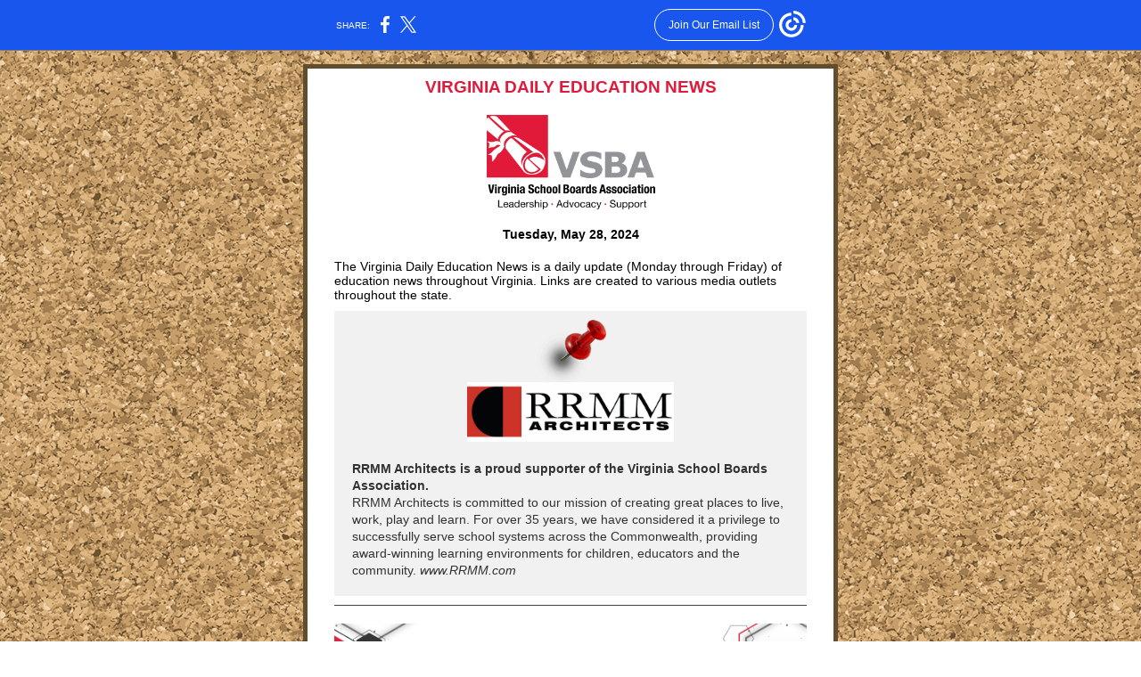

--- FILE ---
content_type: text/html; charset=utf-8
request_url: https://myemail-api.constantcontact.com/Virginia-Daily-Education-News.html?soid=1132484837359&aid=Zb0ONfBoQoA
body_size: 9440
content:
<!DOCTYPE html><html xmlns:fb="https://www.facebook.com/2008/fbml" lang="en-US"><head><meta property="og:title" content="Virginia Daily Education News"><meta property="og:site_name" content="Virginia School Boards Association"><meta property="og:type" content="article"><meta property="og:image" content="https://files.constantcontact.com/fef3b5da701/4f070792-0277-4060-ba5b-fdbb7d88cdc0.png?rdr=true"><meta property="og:image" content="https://files.constantcontact.com/fef3b5da701/a0fe3485-5457-40cf-ba58-5a31a62fae2f.jpg?rdr=true"><meta property="og:image" content="https://files.constantcontact.com/fef3b5da701/0dd10c80-a166-40f5-aa4c-befba2e3a596.png?rdr=true"><meta property="og:image" content="https://bloximages.newyork1.vip.townnews.com/winchesterstar.com/content/tncms/assets/v3/editorial/3/c9/3c9a84f7-9ef9-5156-90cc-0f97b4665877/664e924328c29.image.jpg?crop=1720%2C903%2C0%2C151&amp;amp;resize=1200%2C630&amp;amp;order=crop%2Cresize"><meta property="og:image" content="https://www.wjhl.com/wp-content/uploads/sites/98/2024/05/youngkin-signing.jpg?w=1280"><meta property="og:image" content="https://www.wric.com/wp-content/uploads/sites/74/2023/11/WRIC_1120_RPS3RDPARTYMOTION_CUTDOWN_VO.00_00_35_16.Still001.jpg?w=1280"><meta property="og:image" content="https://i0.wp.com/cardinalnews.org/wp-content/uploads/2024/05/IMG_8750-scaled-1.jpg?fit=2560%2C1474&amp;amp;quality=89&amp;amp;ssl=1"><meta property="og:image" content="https://files.constantcontact.com/fef3b5da701/c65af025-e3f1-48b8-8d76-cfacdb27e440.jpg?rdr=true"><meta property="og:image" content="https://gray-whsv-prod.cdn.arcpublishing.com/resizer/v2/JMM3H7VM3RFKDGXWUEEQHRBSRM.JPG?auth=95e960905cdec14e7971d99da35af435439924c7e2c56efd7b85cae6af1d6572&amp;amp;width=1200&amp;amp;height=600&amp;amp;smart=true"><meta property="og:image" content="https://www.dailypress.com/wp-content/uploads/2024/05/ATWZX4MOZFCCNF3546AVVOLNWM.jpg?w=1024&amp;amp;h=768"><meta property="og:image" content="https://bloximages.newyork1.vip.townnews.com/newsadvance.com/content/tncms/assets/v3/editorial/8/a1/8a18ba64-1781-11ef-89d5-e308a2bfb08f/664df600dcb1b.preview.jpg?crop=1728%2C907%2C0%2C145&amp;amp;resize=1200%2C630&amp;amp;order=crop%2Cresize"><meta property="og:image" content="https://bloximages.chicago2.vip.townnews.com/insidenova.com/content/tncms/assets/v3/editorial/9/cc/9cc59d34-1877-11ef-80fd-cf912fa50b20/664e51ac3498b.image.jpg?crop=303%2C303%2C148%2C0&amp;amp;resize=200%2C200&amp;amp;order=crop%2Cresize"><meta property="og:image" content="https://res.cloudinary.com/graham-media-group/image/upload/f_auto/q_auto/c_thumb,w_700/v1/media/gmg/U7L3MAUKCBBD3FM2YWSR4N7PYY.jpg?_a=ATAPphC0"><meta property="og:image" content="https://imgssl.constantcontact.com/letters/images/PT12208/Tack_v3_BS25073642.png"><meta property="og:image" content="https://imgssl.constantcontact.com/letters/images/1101116784221/S.gif"><meta property="og:image" content="https://imgssl.constantcontact.com/letters/images/1101116784221/S.gif"><meta property="og:image" content="https://imgssl.constantcontact.com/letters/images/1101116784221/S.gif"><meta property="og:image" content="https://imgssl.constantcontact.com/letters/images/1101116784221/S.gif"><meta property="og:image" content="https://imgssl.constantcontact.com/letters/images/CPE/SocialIcons/circles/circleColor_Facebook_v4.png"><meta property="og:image" content="https://imgssl.constantcontact.com/letters/images/CPE/SocialIcons/circles/circleColor_X_v1.png"><meta property="og:image" content="https://imgssl.constantcontact.com/letters/images/CPE/referralLogos/H-Stacked-FC-WhiteBG-Email-Footer.png"><meta property="twitter:image" content="https://files.constantcontact.com/fef3b5da701/4f070792-0277-4060-ba5b-fdbb7d88cdc0.png?rdr=true"><meta property="og:description" content="May 28, 2024 VIRGINIA DAILY EDUCATION NEWS Tuesday, May 28, 2024 The Virginia Daily Education News is a daily update (Monday through Friday) of education news throughout Virginia. Links are created to">  <meta http-equiv="Content-Type" content="text/html; charset=utf-8"> <meta name="viewport" content="width=device-width, initial-scale=1, maximum-scale=1">   <style type="text/css" data-premailer="ignore"> 
@media only screen and (max-width:480px) { .footer-main-width { width: 100% !important; }  .footer-mobile-hidden { display: none !important; }  .footer-mobile-hidden { display: none !important; }  .footer-column { display: block !important; }  .footer-mobile-stack { display: block !important; }  .footer-mobile-stack-padding { padding-top: 3px; } } 
/* IE: correctly scale images with w/h attbs */ img { -ms-interpolation-mode: bicubic; } 
.layout { min-width: 100%; } 
table { table-layout: fixed; } .shell_outer-row { table-layout: auto; } 
/* Gmail/Web viewport fix */ u + .body .shell_outer-row { width: 620px; } 
/* LIST AND p STYLE OVERRIDES */ .text .text_content-cell p { margin: 0; padding: 0; margin-bottom: 0; } .text .text_content-cell ul, .text .text_content-cell ol { padding: 0; margin: 0 0 0 40px; } .text .text_content-cell li { padding: 0; margin: 0; /* line-height: 1.2; Remove after testing */ } /* Text Link Style Reset */ a { text-decoration: underline; } /* iOS: Autolink styles inherited */ a[x-apple-data-detectors] { text-decoration: underline !important; font-size: inherit !important; font-family: inherit !important; font-weight: inherit !important; line-height: inherit !important; color: inherit !important; } /* FF/Chrome: Smooth font rendering */ .text .text_content-cell { -webkit-font-smoothing: antialiased; -moz-osx-font-smoothing: grayscale; } 
</style> <!--[if gte mso 9]> <style id="ol-styles"> 
/* OUTLOOK-SPECIFIC STYLES */ li { text-indent: -1em; padding: 0; margin: 0; /* line-height: 1.2; Remove after testing */ } ul, ol { padding: 0; margin: 0 0 0 40px; } p { margin: 0; padding: 0; margin-bottom: 0; } 
</style> <![endif]-->  <style>@media only screen and (max-width:480px) {
.button_content-cell {
padding-top: 10px !important; padding-right: 20px !important; padding-bottom: 10px !important; padding-left: 20px !important;
}
.button_border-row .button_content-cell {
padding-top: 10px !important; padding-right: 20px !important; padding-bottom: 10px !important; padding-left: 20px !important;
}
.column .content-padding-horizontal {
padding-left: 20px !important; padding-right: 20px !important;
}
.layout .column .content-padding-horizontal .content-padding-horizontal {
padding-left: 0px !important; padding-right: 0px !important;
}
.layout .column .content-padding-horizontal .block-wrapper_border-row .content-padding-horizontal {
padding-left: 20px !important; padding-right: 20px !important;
}
.dataTable {
overflow: auto !important;
}
.dataTable .dataTable_content {
width: auto !important;
}
.image--mobile-scale .image_container img {
width: auto !important;
}
.image--mobile-center .image_container img {
margin-left: auto !important; margin-right: auto !important;
}
.image.image--float-left {
float: none !important;
}
.image.image--float-right {
float: none !important;
}
.layout-margin .layout-margin_cell {
padding: 0px 20px !important;
}
.layout-margin--uniform .layout-margin_cell {
padding: 20px 20px !important;
}
.scale {
width: 100% !important;
}
.stack {
display: block !important; box-sizing: border-box;
}
.hide {
display: none !important;
}
u + .body .shell_outer-row {
width: 100% !important;
}
.socialFollow_container {
text-align: center !important;
}
.text .text_content-cell {
font-size: 16px !important;
}
.text .text_content-cell h1 {
font-size: 24px !important;
}
.text .text_content-cell h2 {
font-size: 20px !important;
}
.text .text_content-cell h3 {
font-size: 20px !important;
}
.text--sectionHeading .text_content-cell {
font-size: 24px !important;
}
.text--heading .text_content-cell {
font-size: 24px !important;
}
.text--feature .text_content-cell h2 {
font-size: 20px !important;
}
.text--articleHeading .text_content-cell {
font-size: 20px !important;
}
.text--article .text_content-cell h3 {
font-size: 20px !important;
}
.text--featureHeading .text_content-cell {
font-size: 20px !important;
}
.text--feature .text_content-cell h3 {
font-size: 20px !important;
}
.text--dataTable .text_content-cell .dataTable .dataTable_content-cell {
font-size: 12px !important;
}
.text--dataTable .text_content-cell .dataTable th.dataTable_content-cell {
font-size: px !important;
}
}
</style>
<title>Virginia Daily Education News</title><script type="text/javascript">
var __plink_targets = {
"linkedin.post": "https://s.rs6.net/t?sid=1132484837359&e=Zb0ONfBoQoA&c=4&r=1",
"addthis.share": "https://s.rs6.net/t?sid=1132484837359&e=Zb0ONfBoQoA&c=5&r=1",
"facebook.like": "https://s.rs6.net/t?sid=1132484837359&e=Zb0ONfBoQoA&c=2&r=0",
"twitter.tweet": "https://s.rs6.net/t?sid=1132484837359&e=Zb0ONfBoQoA&c=3&r=1",
"x.tweet": "https://s.rs6.net/t?sid=1132484837359&e=Zb0ONfBoQoA&c=3&r=1",
"facebook.share": "https://s.rs6.net/t?sid=1132484837359&e=Zb0ONfBoQoA&c=1&r=1",
"facebook.send": "https://s.rs6.net/t?sid=1132484837359&e=Zb0ONfBoQoA&c=6&r=0",
"permalink.view": "https://s.rs6.net/t?sid=1132484837359&e=Zb0ONfBoQoA&c=0&r=0"
};
</script>
<script type="text/javascript" src="https://myemail-op.constantcontact.com/page/js/campaignPage.js?soid=p4pwvw5ab&visitorHost=https%3A%2F%2Fvisitor.constantcontact.com&pageName=Virginia%20Daily%20Education%20News"></script>
</head> <body class="body template template--en-US" data-template-version="1.41.0" data-canonical-name="CPE-PT12208" lang="en-US" align="center" style="-ms-text-size-adjust: 100%; -webkit-text-size-adjust: 100%; min-width: 100%; width: 100%; margin: 0px; padding: 0px;"> <div id="preheader" style="color: transparent; display: none; font-size: 1px; line-height: 1px; max-height: 0px; max-width: 0px; opacity: 0; overflow: hidden;"><span data-entity-ref="preheader">May 28, 2024</span></div> <div id="tracking-image" style="color: transparent; display: none; font-size: 1px; line-height: 1px; max-height: 0px; max-width: 0px; opacity: 0; overflow: hidden;"></div> <div class="shell" lang="en-US" style="background-color: #cccccc;">  <!--[if gte mso 9]> <v:background xmlns:v="urn:schemas-microsoft-com:vml" fill="t"> <v:fill type="tile" src="https://imgssl.constantcontact.com/letters/images/PT12208/BG_BS140410241.png" color="#cccccc"/> </v:background> <![endif]-->  <table class="shell_panel-row" width="100%" border="0" cellpadding="0" cellspacing="0" style="background-image: url('https://imgssl.constantcontact.com/letters/images/PT12208/BG_BS140410241.png');" background="https://imgssl.constantcontact.com/letters/images/PT12208/BG_BS140410241.png"> <tbody><tr class=""> <td class="shell_panel-cell" style="" align="center" valign="top"> <table class="shell_width-row scale" style="width: 620px;" align="center" border="0" cellpadding="0" cellspacing="0"> <tbody><tr> <td class="shell_width-cell" style="padding: 15px 10px;" align="center" valign="top"> <table class="shell_content-row" width="100%" align="center" border="0" cellpadding="0" cellspacing="0"> <tbody><tr> <td class="shell_content-cell" style="background-color: #ffffff; padding: 0; border: 5px solid #614e2e;" align="center" valign="top" bgcolor="#ffffff"> <table class="layout layout--1-column" style="table-layout: fixed;" width="100%" border="0" cellpadding="0" cellspacing="0"> <tbody><tr> <td class="column column--1 scale stack" style="width: 100%;" align="center" valign="top">
<table class="text text--padding-vertical" width="100%" border="0" cellpadding="0" cellspacing="0" style="table-layout: fixed;"> <tbody><tr> <td class="text_content-cell content-padding-horizontal" style="text-align: left; font-family: Arial,Verdana,Helvetica,sans-serif; color: #000000; font-size: 14px; line-height: 1.2; display: block; word-wrap: break-word; padding: 10px 30px;" align="left" valign="top"><p style="text-align: center; margin: 0;" align="center"><span style="font-weight: bold; font-size: 19px; color: rgb(225, 26, 59);">VIRGINIA DAILY EDUCATION NEWS</span></p></td> </tr> </tbody></table> </td> </tr> </tbody></table> <table class="layout layout--1-column" style="table-layout: fixed;" width="100%" border="0" cellpadding="0" cellspacing="0"> <tbody><tr> <td class="column column--1 scale stack" style="width: 100%;" align="center" valign="top">
<table class="image image--padding-vertical image--mobile-scale image--mobile-center" width="100%" border="0" cellpadding="0" cellspacing="0"> <tbody><tr> <td class="image_container content-padding-horizontal" align="center" valign="top" style="padding: 10px 30px;"> <img data-image-content="" class="image_content" width="189" src="https://files.constantcontact.com/fef3b5da701/4f070792-0277-4060-ba5b-fdbb7d88cdc0.png?rdr=true" alt="VSBA Black _ CMYK_Tag.png" style="display: block; height: auto; max-width: 100%;"> </td> </tr> </tbody></table> </td> </tr> </tbody></table> <table class="layout layout--1-column" style="table-layout: fixed;" width="100%" border="0" cellpadding="0" cellspacing="0"> <tbody><tr> <td class="column column--1 scale stack" style="width: 100%;" align="center" valign="top">
<table class="text text--padding-vertical" width="100%" border="0" cellpadding="0" cellspacing="0" style="table-layout: fixed;"> <tbody><tr> <td class="text_content-cell content-padding-horizontal" style="text-align: left; font-family: Arial,Verdana,Helvetica,sans-serif; color: #000000; font-size: 14px; line-height: 1.2; display: block; word-wrap: break-word; padding: 10px 30px;" align="left" valign="top"><p style="text-align: center; margin: 0;" align="center"><span style="font-weight: bold;">Tuesday, May 28, 2024</span></p></td> </tr> </tbody></table> </td> </tr> </tbody></table> <table class="layout layout--1-column" style="table-layout: fixed;" width="100%" border="0" cellpadding="0" cellspacing="0"> <tbody><tr> <td class="column column--1 scale stack" style="width: 100%;" align="center" valign="top">
<table class="text text--padding-vertical" width="100%" border="0" cellpadding="0" cellspacing="0" style="table-layout: fixed;"> <tbody><tr> <td class="text_content-cell content-padding-horizontal" style="text-align: left; font-family: Arial,Verdana,Helvetica,sans-serif; color: #000000; font-size: 14px; line-height: 1.2; display: block; word-wrap: break-word; padding: 10px 30px;" align="left" valign="top"><p style="margin: 0;">The Virginia Daily Education News is a daily update (Monday through Friday) of education news throughout Virginia. Links are created to various media outlets throughout the state. </p></td> </tr> </tbody></table> </td> </tr> </tbody></table> <table class="layout-margin" style="" width="100%" border="0" cellpadding="0" cellspacing="0"> <tbody><tr> <td class="layout-margin_cell" style="padding: 0px 30px;" align="center" valign="top"> <table class="layout layout--feature layout--1-column" style="table-layout: fixed; background-color: #F1F1F1;" width="100%" border="0" cellpadding="0" cellspacing="0" bgcolor="#F1F1F1"> <tbody><tr> <td class="column column--1 scale stack" style="width: 100%;" align="center" valign="top">
<div class="spacer" style="line-height: 10px; height: 10px;"> </div>
<table class="image image--mobile-scale image--mobile-center" width="100%" border="0" cellpadding="0" cellspacing="0"> <tbody><tr> <td class="image_container" align="center" valign="top"> <img data-image-content="" class="image_content" width="80" src="https://imgssl.constantcontact.com/letters/images/PT12208/Tack_v3_BS25073642.png" alt="" style="display: block; height: auto; max-width: 100%;"> </td> </tr> </tbody></table> <table class="image image--mobile-scale image--mobile-center" width="100%" border="0" cellpadding="0" cellspacing="0"> <tbody><tr> <td class="image_container" align="center" valign="top"> <img data-image-content="" class="image_content" width="232" src="https://files.constantcontact.com/fef3b5da701/a0fe3485-5457-40cf-ba58-5a31a62fae2f.jpg?rdr=true" alt="RRMM_ARCH_horizontal.jpg" style="display: block; height: auto; max-width: 100%;"> </td> </tr> </tbody></table> <div class="spacer" style="line-height: 10px; height: 10px;"> </div>
<table class="text text--feature text--padding-vertical" width="100%" border="0" cellpadding="0" cellspacing="0" style="table-layout: fixed;"> <tbody><tr> <td class="text_content-cell content-padding-horizontal" style="text-align: center; font-family: Arial,Verdana,Helvetica,sans-serif; color: #7E7E7E; font-size: 16px; line-height: 1.2; display: block; word-wrap: break-word; padding: 10px 20px;" align="center" valign="top">
<p style="text-align: left; margin: 0;" align="left"><span style="font-size: 14px; color: rgb(50, 50, 50); font-weight: bold; font-family: Arial, Verdana, Helvetica, sans-serif;">RRMM Architects is a proud supporter of the Virginia School Boards Association. </span></p>
<p style="text-align: left; margin: 0;" align="left"><span style="font-size: 14px; color: rgb(50, 50, 50); font-family: Arial, Verdana, Helvetica, sans-serif;">RRMM Architects is committed to our mission of creating great places to live, work, play and learn. For over 35 years, we have considered it a privilege to successfully serve school systems across the Commonwealth, providing award-winning learning environments for children, educators and the community.</span><a href="http://www.RRMM.com" target="_blank" style="font-size: 14px; color: rgb(50, 50, 50); font-family: Arial, Verdana, Helvetica, sans-serif; font-weight: normal; text-decoration: none; font-style: italic;"> www.RRMM.com</a></p>
</td> </tr> </tbody></table> <div class="spacer" style="line-height: 10px; height: 10px;"> </div>
</td> </tr> </tbody></table>  </td> </tr> </tbody></table> <table class="layout layout--1-column" style="table-layout: fixed;" width="100%" border="0" cellpadding="0" cellspacing="0"> <tbody><tr> <td class="column column--1 scale stack" style="width: 100%;" align="center" valign="top">
<table class="divider" width="100%" cellpadding="0" cellspacing="0" border="0"> <tbody><tr> <td class="divider_container content-padding-horizontal" style="padding: 10px 30px;" width="100%" align="center" valign="top"> <table class="divider_content-row" style="height: 1px; width: 100%;" cellpadding="0" cellspacing="0" border="0"> <tbody><tr> <td class="divider_content-cell" style="height: 1px; line-height: 1px; padding-bottom: 0px; background-color: #403F42; border-bottom-width: 0px;" height="1" align="center" bgcolor="#403F42"> <img alt="" width="5" height="1" border="0" hspace="0" vspace="0" src="https://imgssl.constantcontact.com/letters/images/1101116784221/S.gif" style="display: block; height: 1px; width: 5px;"> </td> </tr> </tbody></table> </td> </tr> </tbody></table> </td> </tr> </tbody></table> <table class="layout layout--1-column" style="table-layout: fixed;" width="100%" border="0" cellpadding="0" cellspacing="0"> <tbody><tr> <td class="column column--1 scale stack" style="width: 100%;" align="center" valign="top">
<table class="image image--padding-vertical image--mobile-scale image--mobile-center" width="100%" border="0" cellpadding="0" cellspacing="0"> <tbody><tr> <td class="image_container content-padding-horizontal" align="center" valign="top" style="padding: 10px 30px;"> <a href="https://www.vsba.org/meetings-conferences/conferences/school-law-conference/" data-trackable="true"><img data-image-content="" class="image_content" width="530" src="https://files.constantcontact.com/fef3b5da701/0dd10c80-a166-40f5-aa4c-befba2e3a596.png?rdr=true" alt="" style="display: block; height: auto; max-width: 100%;"></a> </td> </tr> </tbody></table> <table class="text text--padding-vertical" width="100%" border="0" cellpadding="0" cellspacing="0" style="table-layout: fixed;"> <tbody><tr> <td class="text_content-cell content-padding-horizontal" style="text-align: left; font-family: Arial,Verdana,Helvetica,sans-serif; color: #000000; font-size: 14px; line-height: 1.2; display: block; word-wrap: break-word; padding: 10px 30px;" align="left" valign="top"><p style="margin: 0;">Join us for a day of enlightenment and collaboration at the Virginia School Boards Association Hybrid School Law Conference. Our lineup of speakers will dive into relevant topics in education law, providing valuable insights for legal professionals, school board members, and policymakers alike.</p></td> </tr> </tbody></table>  <table class="button button--padding-vertical" width="100%" border="0" cellpadding="0" cellspacing="0" style="table-layout: fixed;"> <tbody><tr> <td class="button_container content-padding-horizontal" align="center" style="padding: 10px 30px;">    <table class="button_content-row" style="width: inherit; border-radius: 10px; border-spacing: 0; background-color: #e11a3b; border: none;" border="0" cellpadding="0" cellspacing="0" bgcolor="#e11a3b"> <tbody><tr> <td class="button_content-cell" style="padding: 10px 40px;" align="center"> <a class="button_link" href="https://www.vsba.org/meetings-conferences/conferences/school-law-conference/" target="_blank" data-trackable="true" style="color: #FFFFFF; font-family: Arial,Verdana,Helvetica,sans-serif; font-size: 14px; word-wrap: break-word; text-decoration: none;">Click here for more information!</a> </td> </tr> </tbody></table>    </td> </tr> </tbody></table>   </td> </tr> </tbody></table> <table class="layout layout--1-column" style="table-layout: fixed;" width="100%" border="0" cellpadding="0" cellspacing="0"> <tbody><tr> <td class="column column--1 scale stack" style="width: 100%;" align="center" valign="top">
<table class="divider" width="100%" cellpadding="0" cellspacing="0" border="0"> <tbody><tr> <td class="divider_container content-padding-horizontal" style="padding: 10px 30px;" width="100%" align="center" valign="top"> <table class="divider_content-row" style="height: 1px; width: 100%;" cellpadding="0" cellspacing="0" border="0"> <tbody><tr> <td class="divider_content-cell" style="height: 1px; line-height: 1px; padding-bottom: 0px; background-color: #403F42; border-bottom-width: 0px;" height="1" align="center" bgcolor="#403F42"> <img alt="" width="5" height="1" border="0" hspace="0" vspace="0" src="https://imgssl.constantcontact.com/letters/images/1101116784221/S.gif" style="display: block; height: 1px; width: 5px;"> </td> </tr> </tbody></table> </td> </tr> </tbody></table> </td> </tr> </tbody></table> <table class="layout layout--2-column" style="table-layout: fixed;" width="100%" border="0" cellpadding="0" cellspacing="0"> <tbody><tr> <td class="column column--1 scale stack" style="width: 50%;" align="center" valign="top">
<table class="block-wrapper" style="table-layout: fixed;" width="100%" cellpadding="0" cellspacing="0" border="0"> <tbody><tr> <td class="block-wrapper_cell" width="100%" align="center" valign="top">  <table class="layout layout--1-column" style="table-layout: fixed;" width="100%" border="0" cellpadding="0" cellspacing="0"> <tbody><tr> <td class="column column--1 scale stack" style="width: 100%;" align="center" valign="top">
<table class="image image--padding-vertical image--mobile-scale image--mobile-center" width="100%" border="0" cellpadding="0" cellspacing="0"> <tbody><tr> <td class="image_container content-padding-horizontal" align="center" valign="top" style="padding: 10px 15px 10px 30px;"> <a href="https://www.winchesterstar.com/winchester_star/handley-seniors-present-class-gift-honoring-local-black-wwii-veterans/article_66941e59-305c-5968-a469-9ce305ed07d7.html" data-trackable="true"><img data-image-content="" class="image_content" width="201" src="https://bloximages.newyork1.vip.townnews.com/winchesterstar.com/content/tncms/assets/v3/editorial/3/c9/3c9a84f7-9ef9-5156-90cc-0f97b4665877/664e924328c29.image.jpg?crop=1720%2C903%2C0%2C151&amp;resize=1200%2C630&amp;order=crop%2Cresize" alt="" style="display: block; height: auto; max-width: 100%;"></a> </td> </tr> </tbody></table> <table class="text text--articleHeading text--padding-vertical" width="100%" border="0" cellpadding="0" cellspacing="0" style="table-layout: fixed;"> <tbody><tr> <td class="text_content-cell content-padding-horizontal" style="text-align: left; font-family: Arial,Verdana,Helvetica,sans-serif; color: #4d4d4d; font-size: 18px; line-height: 1.2; display: block; word-wrap: break-word; font-weight: bold; padding: 10px 15px 10px 30px;" align="left" valign="top"><p style="margin: 0;">Handley seniors present class gift honoring local Black WWII veterans</p></td> </tr> </tbody></table> <table class="text text--article text--padding-vertical" width="100%" border="0" cellpadding="0" cellspacing="0" style="table-layout: fixed;"> <tbody><tr> <td class="text_content-cell content-padding-horizontal" style="text-align: left; font-family: Arial,Verdana,Helvetica,sans-serif; color: #000000; font-size: 16px; line-height: 1.2; display: block; word-wrap: break-word; padding: 10px 15px 10px 30px;" align="left" valign="top"><p style="margin: 0;"><span style="color: rgb(0, 0, 0); font-family: Arial, Verdana, Helvetica, sans-serif;">On Wednesday evening, members of John Handley High School’s Class of 2024 unveiled their gift to the school: a wall which recognizes Douglas School alumni who served in World War II.</span></p></td> </tr> </tbody></table>  <table class="button button--padding-vertical" width="100%" border="0" cellpadding="0" cellspacing="0" style="table-layout: fixed;"> <tbody><tr> <td class="button_container content-padding-horizontal" align="left" style="padding: 10px 15px 10px 30px;">    <table class="button_content-row" style="width: inherit; border-radius: 10px; border-spacing: 0; background-color: #e11a3b; border: none;" border="0" cellpadding="0" cellspacing="0" bgcolor="#e11a3b"> <tbody><tr> <td class="button_content-cell" style="padding: 10px 40px;" align="center"> <a class="button_link" href="https://www.winchesterstar.com/winchester_star/handley-seniors-present-class-gift-honoring-local-black-wwii-veterans/article_66941e59-305c-5968-a469-9ce305ed07d7.html" target="_blank" data-trackable="true" style="color: #FFFFFF; font-family: Arial,Verdana,Helvetica,sans-serif; font-size: 14px; word-wrap: break-word; text-decoration: none;">Read More</a> </td> </tr> </tbody></table>    </td> </tr> </tbody></table>   </td> </tr> </tbody></table>    </td> </tr> </tbody></table> <table class="block-wrapper" style="table-layout: fixed;" width="100%" cellpadding="0" cellspacing="0" border="0"> <tbody><tr> <td class="block-wrapper_cell" width="100%" align="center" valign="top">  <table class="layout layout--1-column" style="table-layout: fixed;" width="100%" border="0" cellpadding="0" cellspacing="0"> <tbody><tr> <td class="column column--1 scale stack" style="width: 100%;" align="center" valign="top">
<table class="image image--padding-vertical image--mobile-scale image--mobile-center" width="100%" border="0" cellpadding="0" cellspacing="0"> <tbody><tr> <td class="image_container content-padding-horizontal" align="center" valign="top" style="padding: 10px 15px 10px 30px;"> <a href="https://www.wjhl.com/news/local/youngkin-signs-overdose-prevention-xylazine-penalty-bills-at-abingdon-high-school/" data-trackable="true"><img data-image-content="" class="image_content" width="180" src="https://www.wjhl.com/wp-content/uploads/sites/98/2024/05/youngkin-signing.jpg?w=1280" alt="" style="display: block; height: auto; max-width: 100%;"></a> </td> </tr> </tbody></table> <table class="text text--articleHeading text--padding-vertical" width="100%" border="0" cellpadding="0" cellspacing="0" style="table-layout: fixed;"> <tbody><tr> <td class="text_content-cell content-padding-horizontal" style="text-align: left; font-family: Arial,Verdana,Helvetica,sans-serif; color: #4d4d4d; font-size: 18px; line-height: 1.2; display: block; word-wrap: break-word; font-weight: bold; padding: 10px 15px 10px 30px;" align="left" valign="top"><p style="margin: 0;">Youngkin signs overdose prevention, Xylazine penalty bills at Abingdon High School</p></td> </tr> </tbody></table> <table class="text text--article text--padding-vertical" width="100%" border="0" cellpadding="0" cellspacing="0" style="table-layout: fixed;"> <tbody><tr> <td class="text_content-cell content-padding-horizontal" style="text-align: left; font-family: Arial,Verdana,Helvetica,sans-serif; color: #000000; font-size: 16px; line-height: 1.2; display: block; word-wrap: break-word; padding: 10px 15px 10px 30px;" align="left" valign="top"><p style="margin: 0;">Virginia Governor Glenn Youngkin was joined by Abingdon High School students Thursday as he signed three bills related to overdose prevention and drug education. Youngkin was joined on stage by students as he signed SB 614, SB 726 and SB 725.</p></td> </tr> </tbody></table>  <table class="button button--padding-vertical" width="100%" border="0" cellpadding="0" cellspacing="0" style="table-layout: fixed;"> <tbody><tr> <td class="button_container content-padding-horizontal" align="left" style="padding: 10px 15px 10px 30px;">    <table class="button_content-row" style="width: inherit; border-radius: 10px; border-spacing: 0; background-color: #e11a3b; border: none;" border="0" cellpadding="0" cellspacing="0" bgcolor="#e11a3b"> <tbody><tr> <td class="button_content-cell" style="padding: 10px 40px;" align="center"> <a class="button_link" href="https://www.wjhl.com/news/local/youngkin-signs-overdose-prevention-xylazine-penalty-bills-at-abingdon-high-school/" target="_blank" data-trackable="true" style="color: #FFFFFF; font-family: Arial,Verdana,Helvetica,sans-serif; font-size: 14px; word-wrap: break-word; text-decoration: none;">Read More</a> </td> </tr> </tbody></table>    </td> </tr> </tbody></table>   </td> </tr> </tbody></table>    </td> </tr> </tbody></table> <table class="block-wrapper" style="table-layout: fixed;" width="100%" cellpadding="0" cellspacing="0" border="0"> <tbody><tr> <td class="block-wrapper_cell" width="100%" align="center" valign="top">  <table class="layout layout--1-column" style="table-layout: fixed;" width="100%" border="0" cellpadding="0" cellspacing="0"> <tbody><tr> <td class="column column--1 scale stack" style="width: 100%;" align="center" valign="top">
<table class="image image--padding-vertical image--mobile-scale image--mobile-center" width="100%" border="0" cellpadding="0" cellspacing="0"> <tbody><tr> <td class="image_container content-padding-horizontal" align="center" valign="top" style="padding: 10px 15px 10px 30px;"> <a href="https://www.wric.com/news/local-news/richmond/richmond-public-schools-to-have-significant-increase-in-personnel-for-upcoming-graduation-ceremonies/" data-trackable="true"><img data-image-content="" class="image_content" width="197" src="https://www.wric.com/wp-content/uploads/sites/74/2023/11/WRIC_1120_RPS3RDPARTYMOTION_CUTDOWN_VO.00_00_35_16.Still001.jpg?w=1280" alt="" style="display: block; height: auto; max-width: 100%;"></a> </td> </tr> </tbody></table> <table class="text text--articleHeading text--padding-vertical" width="100%" border="0" cellpadding="0" cellspacing="0" style="table-layout: fixed;"> <tbody><tr> <td class="text_content-cell content-padding-horizontal" style="text-align: left; font-family: Arial,Verdana,Helvetica,sans-serif; color: #4d4d4d; font-size: 18px; line-height: 1.2; display: block; word-wrap: break-word; font-weight: bold; padding: 10px 15px 10px 30px;" align="left" valign="top"><p style="margin: 0;">Richmond Public Schools to have 'significant' increase in personnel for upcoming graduation ceremonies</p></td> </tr> </tbody></table> <table class="text text--article text--padding-vertical" width="100%" border="0" cellpadding="0" cellspacing="0" style="table-layout: fixed;"> <tbody><tr> <td class="text_content-cell content-padding-horizontal" style="text-align: left; font-family: Arial,Verdana,Helvetica,sans-serif; color: #000000; font-size: 16px; line-height: 1.2; display: block; word-wrap: break-word; padding: 10px 15px 10px 30px;" align="left" valign="top"><p style="margin: 0;">Richmond Public Schools shared that there will be a "significant" increase in security personnel at upcoming graduation ceremonies, among other changes.</p></td> </tr> </tbody></table>  <table class="button button--padding-vertical" width="100%" border="0" cellpadding="0" cellspacing="0" style="table-layout: fixed;"> <tbody><tr> <td class="button_container content-padding-horizontal" align="left" style="padding: 10px 15px 10px 30px;">    <table class="button_content-row" style="width: inherit; border-radius: 10px; border-spacing: 0; background-color: #e11a3b; border: none;" border="0" cellpadding="0" cellspacing="0" bgcolor="#e11a3b"> <tbody><tr> <td class="button_content-cell" style="padding: 10px 40px;" align="center"> <a class="button_link" href="https://www.wric.com/news/local-news/richmond/richmond-public-schools-to-have-significant-increase-in-personnel-for-upcoming-graduation-ceremonies/" target="_blank" data-trackable="true" style="color: #FFFFFF; font-family: Arial,Verdana,Helvetica,sans-serif; font-size: 14px; word-wrap: break-word; text-decoration: none;">Read More</a> </td> </tr> </tbody></table>    </td> </tr> </tbody></table>   </td> </tr> </tbody></table>    </td> </tr> </tbody></table> <table class="block-wrapper" style="table-layout: fixed;" width="100%" cellpadding="0" cellspacing="0" border="0"> <tbody><tr> <td class="block-wrapper_cell" width="100%" align="center" valign="top">  <table class="layout layout--1-column" style="table-layout: fixed;" width="100%" border="0" cellpadding="0" cellspacing="0"> <tbody><tr> <td class="column column--1 scale stack" style="width: 100%;" align="center" valign="top">
<table class="image image--padding-vertical image--mobile-scale image--mobile-center" width="100%" border="0" cellpadding="0" cellspacing="0"> <tbody><tr> <td class="image_container content-padding-horizontal" align="center" valign="top" style="padding: 10px 15px 10px 30px;"> <a href="https://cardinalnews.org/2024/05/23/3-southwest-virginia-lab-school-projects-need-a-new-public-sponsor-state-budget-specifies/" data-trackable="true"><img data-image-content="" class="image_content" width="192" src="https://i0.wp.com/cardinalnews.org/wp-content/uploads/2024/05/IMG_8750-scaled-1.jpg?fit=2560%2C1474&amp;quality=89&amp;ssl=1" alt="" style="display: block; height: auto; max-width: 100%;"></a> </td> </tr> </tbody></table> <table class="text text--articleHeading text--padding-vertical" width="100%" border="0" cellpadding="0" cellspacing="0" style="table-layout: fixed;"> <tbody><tr> <td class="text_content-cell content-padding-horizontal" style="text-align: left; font-family: Arial,Verdana,Helvetica,sans-serif; color: #4d4d4d; font-size: 18px; line-height: 1.2; display: block; word-wrap: break-word; font-weight: bold; padding: 10px 15px 10px 30px;" align="left" valign="top"><p style="margin: 0;">3 Southwest Virginia lab school projects need a new public sponsor, state budget specifies</p></td> </tr> </tbody></table> <table class="text text--article text--padding-vertical" width="100%" border="0" cellpadding="0" cellspacing="0" style="table-layout: fixed;"> <tbody><tr> <td class="text_content-cell content-padding-horizontal" style="text-align: left; font-family: Arial,Verdana,Helvetica,sans-serif; color: #000000; font-size: 16px; line-height: 1.2; display: block; word-wrap: break-word; padding: 10px 15px 10px 30px;" align="left" valign="top"><p style="margin: 0;">Roanoke College, Emory &amp; Henry College and Mountain Gateway Community College will not have to resubmit their applications, but they will need to find four-year public universities to partner with.</p></td> </tr> </tbody></table>  <table class="button button--padding-vertical" width="100%" border="0" cellpadding="0" cellspacing="0" style="table-layout: fixed;"> <tbody><tr> <td class="button_container content-padding-horizontal" align="left" style="padding: 10px 15px 10px 30px;">    <table class="button_content-row" style="width: inherit; border-radius: 10px; border-spacing: 0; background-color: #e11a3b; border: none;" border="0" cellpadding="0" cellspacing="0" bgcolor="#e11a3b"> <tbody><tr> <td class="button_content-cell" style="padding: 10px 40px;" align="center"> <a class="button_link" href="https://cardinalnews.org/2024/05/23/3-southwest-virginia-lab-school-projects-need-a-new-public-sponsor-state-budget-specifies/" target="_blank" data-trackable="true" style="color: #FFFFFF; font-family: Arial,Verdana,Helvetica,sans-serif; font-size: 14px; word-wrap: break-word; text-decoration: none;">Read More</a> </td> </tr> </tbody></table>    </td> </tr> </tbody></table>   </td> </tr> </tbody></table>    </td> </tr> </tbody></table> <table class="block-wrapper" style="table-layout: fixed;" width="100%" cellpadding="0" cellspacing="0" border="0"> <tbody><tr> <td class="block-wrapper_cell" width="100%" align="center" valign="top">  <table class="layout layout--1-column" style="table-layout: fixed;" width="100%" border="0" cellpadding="0" cellspacing="0"> <tbody><tr> <td class="column column--1 scale stack" style="width: 100%;" align="center" valign="top">
<table class="image image--padding-vertical image--mobile-scale image--mobile-center" width="100%" border="0" cellpadding="0" cellspacing="0"> <tbody><tr> <td class="image_container content-padding-horizontal" align="center" valign="top" style="padding: 10px 15px 10px 30px;"> <a href="https://www.fredericksburgfreepress.com/2024/05/22/spotsylvania-school-board-considering-drug-testing-all-employees-after-teachers-arrest/" data-trackable="true"><img data-image-content="" class="image_content" width="175" src="https://files.constantcontact.com/fef3b5da701/c65af025-e3f1-48b8-8d76-cfacdb27e440.jpg?rdr=true" alt="school_bus.jpg" style="display: block; height: auto; max-width: 100%;"></a> </td> </tr> </tbody></table> <table class="text text--articleHeading text--padding-vertical" width="100%" border="0" cellpadding="0" cellspacing="0" style="table-layout: fixed;"> <tbody><tr> <td class="text_content-cell content-padding-horizontal" style="text-align: left; font-family: Arial,Verdana,Helvetica,sans-serif; color: #4d4d4d; font-size: 18px; line-height: 1.2; display: block; word-wrap: break-word; font-weight: bold; padding: 10px 15px 10px 30px;" align="left" valign="top"><p style="margin: 0;">Spotsylvania School Board considering drug testing all employees after teacher's arrest - Fredericksburg Free Press</p></td> </tr> </tbody></table> <table class="text text--article text--padding-vertical" width="100%" border="0" cellpadding="0" cellspacing="0" style="table-layout: fixed;"> <tbody><tr> <td class="text_content-cell content-padding-horizontal" style="text-align: left; font-family: Arial,Verdana,Helvetica,sans-serif; color: #000000; font-size: 16px; line-height: 1.2; display: block; word-wrap: break-word; padding: 10px 15px 10px 30px;" align="left" valign="top"><p style="margin: 0;"><span style="font-family: Arial, Verdana, Helvetica, sans-serif; color: rgb(0, 0, 0);">Two recent, alarming incidents in Spotsylvania County Public Schools prompted the school board to act during a Monday meeting that stretched into the early hours of Tuesday morning.&nbsp;</span></p></td> </tr> </tbody></table>  <table class="button button--padding-vertical" width="100%" border="0" cellpadding="0" cellspacing="0" style="table-layout: fixed;"> <tbody><tr> <td class="button_container content-padding-horizontal" align="left" style="padding: 10px 15px 10px 30px;">    <table class="button_content-row" style="width: inherit; border-radius: 10px; border-spacing: 0; background-color: #e11a3b; border: none;" border="0" cellpadding="0" cellspacing="0" bgcolor="#e11a3b"> <tbody><tr> <td class="button_content-cell" style="padding: 10px 40px;" align="center"> <a class="button_link" href="https://www.fredericksburgfreepress.com/2024/05/22/spotsylvania-school-board-considering-drug-testing-all-employees-after-teachers-arrest/" target="_blank" data-trackable="true" style="color: #FFFFFF; font-family: Arial,Verdana,Helvetica,sans-serif; font-size: 14px; word-wrap: break-word; text-decoration: none;">Read More</a> </td> </tr> </tbody></table>    </td> </tr> </tbody></table>   </td> </tr> </tbody></table>    </td> </tr> </tbody></table> </td>  <td class="column column--2 scale stack" style="width: 50%;" align="center" valign="top">
<table class="block-wrapper" style="table-layout: fixed;" width="100%" cellpadding="0" cellspacing="0" border="0"> <tbody><tr> <td class="block-wrapper_cell" width="100%" align="center" valign="top">  <table class="layout layout--1-column" style="table-layout: fixed;" width="100%" border="0" cellpadding="0" cellspacing="0"> <tbody><tr> <td class="column column--1 scale stack" style="width: 100%;" align="center" valign="top">
<table class="image image--padding-vertical image--mobile-scale image--mobile-center" width="100%" border="0" cellpadding="0" cellspacing="0"> <tbody><tr> <td class="image_container content-padding-horizontal" align="center" valign="top" style="padding: 10px 30px 10px 15px;"> <a href="https://www.whsv.com/2024/05/23/spotswood-high-school-seniors-featured-good-morning-america/?fbclid=IwZXh0bgNhZW0CMTEAAR14k7B3qdSlmp0Gct92DWze4Yw8DbJyknQGRfiJlQH1NLjA8EH-g1L38Uk_aem_AY9DbjbLTlxil1i4pS_bW1j80-UuCpAP-16CpMNuSBGydwoHZuCJsyoOnUG1aJ3V3KDOiaB_YRtnaN5OOFyczdOu#lwkjp0rg838hz9lgjr8" data-trackable="true"><img data-image-content="" class="image_content" width="211" src="https://gray-whsv-prod.cdn.arcpublishing.com/resizer/v2/JMM3H7VM3RFKDGXWUEEQHRBSRM.JPG?auth=95e960905cdec14e7971d99da35af435439924c7e2c56efd7b85cae6af1d6572&amp;width=1200&amp;height=600&amp;smart=true" alt="" style="display: block; height: auto; max-width: 100%;"></a> </td> </tr> </tbody></table> <table class="text text--articleHeading text--padding-vertical" width="100%" border="0" cellpadding="0" cellspacing="0" style="table-layout: fixed;"> <tbody><tr> <td class="text_content-cell content-padding-horizontal" style="text-align: left; font-family: Arial,Verdana,Helvetica,sans-serif; color: #4d4d4d; font-size: 18px; line-height: 1.2; display: block; word-wrap: break-word; font-weight: bold; padding: 10px 30px 10px 15px;" align="left" valign="top"><p style="margin: 0;">Spotswood High School seniors featured on 'Good Morning America'</p></td> </tr> </tbody></table> <table class="text text--article text--padding-vertical" width="100%" border="0" cellpadding="0" cellspacing="0" style="table-layout: fixed;"> <tbody><tr> <td class="text_content-cell content-padding-horizontal" style="text-align: left; font-family: Arial,Verdana,Helvetica,sans-serif; color: #000000; font-size: 16px; line-height: 1.2; display: block; word-wrap: break-word; padding: 10px 30px 10px 15px;" align="left" valign="top"><p style="margin: 0;">For the 70th anniversary of Brown v. Board of Education, GMA featured a documentary made by Spotswood High School students.</p></td> </tr> </tbody></table>  <table class="button button--padding-vertical" width="100%" border="0" cellpadding="0" cellspacing="0" style="table-layout: fixed;"> <tbody><tr> <td class="button_container content-padding-horizontal" align="left" style="padding: 10px 30px 10px 15px;">    <table class="button_content-row" style="width: inherit; border-radius: 10px; border-spacing: 0; background-color: #e11a3b; border: none;" border="0" cellpadding="0" cellspacing="0" bgcolor="#e11a3b"> <tbody><tr> <td class="button_content-cell" style="padding: 10px 40px;" align="center"> <a class="button_link" href="https://www.whsv.com/2024/05/23/spotswood-high-school-seniors-featured-good-morning-america/?fbclid=IwZXh0bgNhZW0CMTEAAR14k7B3qdSlmp0Gct92DWze4Yw8DbJyknQGRfiJlQH1NLjA8EH-g1L38Uk_aem_AY9DbjbLTlxil1i4pS_bW1j80-UuCpAP-16CpMNuSBGydwoHZuCJsyoOnUG1aJ3V3KDOiaB_YRtnaN5OOFyczdOu#lwkjp0rg838hz9lgjr8" target="_blank" data-trackable="true" style="color: #FFFFFF; font-family: Arial,Verdana,Helvetica,sans-serif; font-size: 14px; word-wrap: break-word; text-decoration: none;">Read More</a> </td> </tr> </tbody></table>    </td> </tr> </tbody></table>   </td> </tr> </tbody></table>    </td> </tr> </tbody></table> <table class="block-wrapper" style="table-layout: fixed;" width="100%" cellpadding="0" cellspacing="0" border="0"> <tbody><tr> <td class="block-wrapper_cell" width="100%" align="center" valign="top">  <table class="layout layout--1-column" style="table-layout: fixed;" width="100%" border="0" cellpadding="0" cellspacing="0"> <tbody><tr> <td class="column column--1 scale stack" style="width: 100%;" align="center" valign="top">
<table class="image image--padding-vertical image--mobile-scale image--mobile-center" width="100%" border="0" cellpadding="0" cellspacing="0"> <tbody><tr> <td class="image_container content-padding-horizontal" align="center" valign="top" style="padding: 10px 30px 10px 15px;"> <a href="https://www.dailypress.com/2024/05/23/virginia-beach-school-board-considers-slightly-larger-class-sizes-smaller-gym-in-school-consolidation-project/" data-trackable="true"><img data-image-content="" class="image_content" width="201" src="https://www.dailypress.com/wp-content/uploads/2024/05/ATWZX4MOZFCCNF3546AVVOLNWM.jpg?w=1024&amp;h=768" alt="" style="display: block; height: auto; max-width: 100%;"></a> </td> </tr> </tbody></table> <table class="text text--articleHeading text--padding-vertical" width="100%" border="0" cellpadding="0" cellspacing="0" style="table-layout: fixed;"> <tbody><tr> <td class="text_content-cell content-padding-horizontal" style="text-align: left; font-family: Arial,Verdana,Helvetica,sans-serif; color: #4d4d4d; font-size: 18px; line-height: 1.2; display: block; word-wrap: break-word; font-weight: bold; padding: 10px 30px 10px 15px;" align="left" valign="top"><p style="margin: 0;">Virginia Beach School Board considers slightly larger class sizes, smaller gym in school consolidation project</p></td> </tr> </tbody></table> <table class="text text--article text--padding-vertical" width="100%" border="0" cellpadding="0" cellspacing="0" style="table-layout: fixed;"> <tbody><tr> <td class="text_content-cell content-padding-horizontal" style="text-align: left; font-family: Arial,Verdana,Helvetica,sans-serif; color: #000000; font-size: 16px; line-height: 1.2; display: block; word-wrap: break-word; padding: 10px 30px 10px 15px;" align="left" valign="top"><p style="margin: 0;">Administrators presented modifications to design plans that were previously presented to the board in an attempt to decrease overall project costs, and talked about the option of moving sixth graders back into Bayside Middle School.</p></td> </tr> </tbody></table>  <table class="button button--padding-vertical" width="100%" border="0" cellpadding="0" cellspacing="0" style="table-layout: fixed;"> <tbody><tr> <td class="button_container content-padding-horizontal" align="left" style="padding: 10px 30px 10px 15px;">    <table class="button_content-row" style="width: inherit; border-radius: 10px; border-spacing: 0; background-color: #e11a3b; border: none;" border="0" cellpadding="0" cellspacing="0" bgcolor="#e11a3b"> <tbody><tr> <td class="button_content-cell" style="padding: 10px 40px;" align="center"> <a class="button_link" href="https://www.dailypress.com/2024/05/23/virginia-beach-school-board-considers-slightly-larger-class-sizes-smaller-gym-in-school-consolidation-project/" target="_blank" data-trackable="true" style="color: #FFFFFF; font-family: Arial,Verdana,Helvetica,sans-serif; font-size: 14px; word-wrap: break-word; text-decoration: none;">Read More</a> </td> </tr> </tbody></table>    </td> </tr> </tbody></table>   </td> </tr> </tbody></table>    </td> </tr> </tbody></table> <table class="block-wrapper" style="table-layout: fixed;" width="100%" cellpadding="0" cellspacing="0" border="0"> <tbody><tr> <td class="block-wrapper_cell" width="100%" align="center" valign="top">  <table class="layout layout--1-column" style="table-layout: fixed;" width="100%" border="0" cellpadding="0" cellspacing="0"> <tbody><tr> <td class="column column--1 scale stack" style="width: 100%;" align="center" valign="top">
<table class="image image--padding-vertical image--mobile-scale image--mobile-center" width="100%" border="0" cellpadding="0" cellspacing="0"> <tbody><tr> <td class="image_container content-padding-horizontal" align="center" valign="top" style="padding: 10px 30px 10px 15px;"> <a href="https://newsadvance.com/news/community/new-era-progress/amherst-school-board-votes-4-2-on-high-school-humanity-textbooks/article_8a18ba64-1781-11ef-89d5-e308a2bfb08f.html" data-trackable="true"><img data-image-content="" class="image_content" width="205" src="https://bloximages.newyork1.vip.townnews.com/newsadvance.com/content/tncms/assets/v3/editorial/8/a1/8a18ba64-1781-11ef-89d5-e308a2bfb08f/664df600dcb1b.preview.jpg?crop=1728%2C907%2C0%2C145&amp;resize=1200%2C630&amp;order=crop%2Cresize" alt="" style="display: block; height: auto; max-width: 100%;"></a> </td> </tr> </tbody></table> <table class="text text--articleHeading text--padding-vertical" width="100%" border="0" cellpadding="0" cellspacing="0" style="table-layout: fixed;"> <tbody><tr> <td class="text_content-cell content-padding-horizontal" style="text-align: left; font-family: Arial,Verdana,Helvetica,sans-serif; color: #4d4d4d; font-size: 18px; line-height: 1.2; display: block; word-wrap: break-word; font-weight: bold; padding: 10px 30px 10px 15px;" align="left" valign="top"><p style="margin: 0;">Amherst school board votes 4-2 on high school humanity textbooks</p></td> </tr> </tbody></table> <table class="text text--article text--padding-vertical" width="100%" border="0" cellpadding="0" cellspacing="0" style="table-layout: fixed;"> <tbody><tr> <td class="text_content-cell content-padding-horizontal" style="text-align: left; font-family: Arial,Verdana,Helvetica,sans-serif; color: #000000; font-size: 16px; line-height: 1.2; display: block; word-wrap: break-word; padding: 10px 30px 10px 15px;" align="left" valign="top"><p style="margin: 0;">New humanity textbooks for Amherst County High School were approved with a 4-2 vote at the county school board's May 9 meeting.</p></td> </tr> </tbody></table>  <table class="button button--padding-vertical" width="100%" border="0" cellpadding="0" cellspacing="0" style="table-layout: fixed;"> <tbody><tr> <td class="button_container content-padding-horizontal" align="left" style="padding: 10px 30px 10px 15px;">    <table class="button_content-row" style="width: inherit; border-radius: 10px; border-spacing: 0; background-color: #e11a3b; border: none;" border="0" cellpadding="0" cellspacing="0" bgcolor="#e11a3b"> <tbody><tr> <td class="button_content-cell" style="padding: 10px 40px;" align="center"> <a class="button_link" href="https://newsadvance.com/news/community/new-era-progress/amherst-school-board-votes-4-2-on-high-school-humanity-textbooks/article_8a18ba64-1781-11ef-89d5-e308a2bfb08f.html" target="_blank" data-trackable="true" style="color: #FFFFFF; font-family: Arial,Verdana,Helvetica,sans-serif; font-size: 14px; word-wrap: break-word; text-decoration: none;">Read More</a> </td> </tr> </tbody></table>    </td> </tr> </tbody></table>   </td> </tr> </tbody></table>    </td> </tr> </tbody></table> <table class="block-wrapper" style="table-layout: fixed;" width="100%" cellpadding="0" cellspacing="0" border="0"> <tbody><tr> <td class="block-wrapper_cell" width="100%" align="center" valign="top">  <table class="layout layout--1-column" style="table-layout: fixed;" width="100%" border="0" cellpadding="0" cellspacing="0"> <tbody><tr> <td class="column column--1 scale stack" style="width: 100%;" align="center" valign="top">
<table class="image image--padding-vertical image--mobile-scale image--mobile-center" width="100%" border="0" cellpadding="0" cellspacing="0"> <tbody><tr> <td class="image_container content-padding-horizontal" align="center" valign="top" style="padding: 10px 30px 10px 15px;"> <a href="https://www.insidenova.com/headlines/fairfax-elementary-student-named-finalist-in-national-google-doodle-contest/article_2f1e959c-1877-11ef-8471-17898b0d5261.html" data-trackable="true"><img data-image-content="" class="image_content" width="136" src="https://bloximages.chicago2.vip.townnews.com/insidenova.com/content/tncms/assets/v3/editorial/9/cc/9cc59d34-1877-11ef-80fd-cf912fa50b20/664e51ac3498b.image.jpg?crop=303%2C303%2C148%2C0&amp;resize=200%2C200&amp;order=crop%2Cresize" alt="" style="display: block; height: auto; max-width: 100%;"></a> </td> </tr> </tbody></table> <table class="text text--articleHeading text--padding-vertical" width="100%" border="0" cellpadding="0" cellspacing="0" style="table-layout: fixed;"> <tbody><tr> <td class="text_content-cell content-padding-horizontal" style="text-align: left; font-family: Arial,Verdana,Helvetica,sans-serif; color: #4d4d4d; font-size: 18px; line-height: 1.2; display: block; word-wrap: break-word; font-weight: bold; padding: 10px 30px 10px 15px;" align="left" valign="top"><p style="margin: 0;">Fairfax elementary student named finalist in national Google Doodle contest</p></td> </tr> </tbody></table> <table class="text text--article text--padding-vertical" width="100%" border="0" cellpadding="0" cellspacing="0" style="table-layout: fixed;"> <tbody><tr> <td class="text_content-cell content-padding-horizontal" style="text-align: left; font-family: Arial,Verdana,Helvetica,sans-serif; color: #000000; font-size: 16px; line-height: 1.2; display: block; word-wrap: break-word; padding: 10px 30px 10px 15px;" align="left" valign="top"><p style="margin: 0;">A Fairfax elementary student might soon see her artwork on Google's homepage.</p></td> </tr> </tbody></table>  <table class="button button--padding-vertical" width="100%" border="0" cellpadding="0" cellspacing="0" style="table-layout: fixed;"> <tbody><tr> <td class="button_container content-padding-horizontal" align="left" style="padding: 10px 30px 10px 15px;">    <table class="button_content-row" style="width: inherit; border-radius: 10px; border-spacing: 0; background-color: #e11a3b; border: none;" border="0" cellpadding="0" cellspacing="0" bgcolor="#e11a3b"> <tbody><tr> <td class="button_content-cell" style="padding: 10px 40px;" align="center"> <a class="button_link" href="https://www.insidenova.com/headlines/fairfax-elementary-student-named-finalist-in-national-google-doodle-contest/article_2f1e959c-1877-11ef-8471-17898b0d5261.html" target="_blank" data-trackable="true" style="color: #FFFFFF; font-family: Arial,Verdana,Helvetica,sans-serif; font-size: 14px; word-wrap: break-word; text-decoration: none;">Read More</a> </td> </tr> </tbody></table>    </td> </tr> </tbody></table>   </td> </tr> </tbody></table>    </td> </tr> </tbody></table> <table class="block-wrapper" style="table-layout: fixed;" width="100%" cellpadding="0" cellspacing="0" border="0"> <tbody><tr> <td class="block-wrapper_cell" width="100%" align="center" valign="top">  <table class="layout layout--1-column" style="table-layout: fixed;" width="100%" border="0" cellpadding="0" cellspacing="0"> <tbody><tr> <td class="column column--1 scale stack" style="width: 100%;" align="center" valign="top">
<table class="image image--padding-vertical image--mobile-scale image--mobile-center" width="100%" border="0" cellpadding="0" cellspacing="0"> <tbody><tr> <td class="image_container content-padding-horizontal" align="center" valign="top" style="padding: 10px 30px 10px 15px;"> <a href="https://www.wsls.com/news/local/2024/05/24/roanoke-school-board-set-to-vote-on-propose-solutions-for-transportation-issues-on-may-28/" data-trackable="true"><img data-image-content="" class="image_content" width="189" src="https://res.cloudinary.com/graham-media-group/image/upload/f_auto/q_auto/c_thumb,w_700/v1/media/gmg/U7L3MAUKCBBD3FM2YWSR4N7PYY.jpg?_a=ATAPphC0" alt="" style="display: block; height: auto; max-width: 100%;"></a> </td> </tr> </tbody></table> <table class="text text--articleHeading text--padding-vertical" width="100%" border="0" cellpadding="0" cellspacing="0" style="table-layout: fixed;"> <tbody><tr> <td class="text_content-cell content-padding-horizontal" style="text-align: left; font-family: Arial,Verdana,Helvetica,sans-serif; color: #4d4d4d; font-size: 18px; line-height: 1.2; display: block; word-wrap: break-word; font-weight: bold; padding: 10px 30px 10px 15px;" align="left" valign="top"><p style="margin: 0;">Roanoke School Board set to vote on proposed solutions for transportation issues on May 28</p></td> </tr> </tbody></table> <table class="text text--article text--padding-vertical" width="100%" border="0" cellpadding="0" cellspacing="0" style="table-layout: fixed;"> <tbody><tr> <td class="text_content-cell content-padding-horizontal" style="text-align: left; font-family: Arial,Verdana,Helvetica,sans-serif; color: #000000; font-size: 16px; line-height: 1.2; display: block; word-wrap: break-word; padding: 10px 30px 10px 15px;" align="left" valign="top"><p style="margin: 0;">As transportation continues to be debated in Roanoke City Schools, school leaders have proposed solutions for the 2024-25 school year based on feedback from the community, according to school leaders.</p></td> </tr> </tbody></table>  <table class="button button--padding-vertical" width="100%" border="0" cellpadding="0" cellspacing="0" style="table-layout: fixed;"> <tbody><tr> <td class="button_container content-padding-horizontal" align="left" style="padding: 10px 30px 10px 15px;">    <table class="button_content-row" style="width: inherit; border-radius: 10px; border-spacing: 0; background-color: #e11a3b; border: none;" border="0" cellpadding="0" cellspacing="0" bgcolor="#e11a3b"> <tbody><tr> <td class="button_content-cell" style="padding: 10px 40px;" align="center"> <a class="button_link" href="https://www.wsls.com/news/local/2024/05/24/roanoke-school-board-set-to-vote-on-propose-solutions-for-transportation-issues-on-may-28/" target="_blank" data-trackable="true" style="color: #FFFFFF; font-family: Arial,Verdana,Helvetica,sans-serif; font-size: 14px; word-wrap: break-word; text-decoration: none;">Read More</a> </td> </tr> </tbody></table>    </td> </tr> </tbody></table>   </td> </tr> </tbody></table>    </td> </tr> </tbody></table> </td> </tr> </tbody></table> <table class="layout layout--1-column" style="table-layout: fixed;" width="100%" border="0" cellpadding="0" cellspacing="0"> <tbody><tr> <td class="column column--1 scale stack" style="width: 100%;" align="center" valign="top">
<table class="divider" width="100%" cellpadding="0" cellspacing="0" border="0"> <tbody><tr> <td class="divider_container content-padding-horizontal" style="padding: 10px 30px;" width="100%" align="center" valign="top"> <table class="divider_content-row" style="height: 1px; width: 100%;" cellpadding="0" cellspacing="0" border="0"> <tbody><tr> <td class="divider_content-cell" style="height: 1px; line-height: 1px; padding-bottom: 0px; background-color: #403F42; border-bottom-width: 0px;" height="1" align="center" bgcolor="#403F42"> <img alt="" width="5" height="1" border="0" hspace="0" vspace="0" src="https://imgssl.constantcontact.com/letters/images/1101116784221/S.gif" style="display: block; height: 1px; width: 5px;"> </td> </tr> </tbody></table> </td> </tr> </tbody></table> </td> </tr> </tbody></table> <table class="layout layout--1-column" style="table-layout: fixed;" width="100%" border="0" cellpadding="0" cellspacing="0"> <tbody><tr> <td class="column column--1 scale stack" style="width: 100%;" align="center" valign="top">
<table class="text text--padding-vertical" width="100%" border="0" cellpadding="0" cellspacing="0" style="table-layout: fixed;"> <tbody><tr> <td class="text_content-cell content-padding-horizontal" style="text-align: left; font-family: Arial,Verdana,Helvetica,sans-serif; color: #000000; font-size: 14px; line-height: 1.2; display: block; word-wrap: break-word; padding: 10px 30px;" align="left" valign="top"><p style="text-align: center; margin: 0;" align="center"><span style="font-size: 26px; color: rgb(75, 75, 75); font-weight: bold;">Don't miss our next VSBA Event</span></p></td> </tr> </tbody></table> </td> </tr> </tbody></table> <table class="layout layout--1-column" style="table-layout: fixed;" width="100%" border="0" cellpadding="0" cellspacing="0"> <tbody><tr> <td class="column column--1 scale stack" style="width: 100%;" align="center" valign="top">
<table class="text text--padding-vertical" width="100%" border="0" cellpadding="0" cellspacing="0" style="table-layout: fixed;"> <tbody><tr> <td class="text_content-cell content-padding-horizontal" style="text-align: left; font-family: Arial,Verdana,Helvetica,sans-serif; color: #000000; font-size: 14px; line-height: 1.2; display: block; word-wrap: break-word; padding: 10px 30px;" align="left" valign="top">
<p style="margin: 0;"><span style="color: rgb(225, 26, 59); font-weight: bold;">Friday, May 31, 2024: </span><a href="https://www.vsba.org/meetings-conferences/conferences/school-law-conference/" target="_blank" style="color: rgb(225, 26, 59); font-weight: bold; text-decoration: underline; font-style: normal;">School Law Conference</a></p>
<p style="margin: 0;"><br></p>
<p style="margin: 0;"><span style="font-family: Arial, Verdana, Helvetica, sans-serif;">Join us for a day of enlightenment and collaboration at the Virginia School Boards Association Hybrid School Law Conference. Our lineup of speakers will dive into relevant topics in education law, providing valuable insights for legal professionals, school board members, and policymakers alike.</span></p>
<p style="margin: 0;"><br></p>
<p style="margin: 0;"><span style="font-weight: bold; font-family: Arial, Verdana, Helvetica, sans-serif;">Date:</span><span style="font-family: Arial, Verdana, Helvetica, sans-serif;"> May 31, 2024</span></p>
<p style="margin: 0;"><span style="font-weight: bold; font-family: Arial, Verdana, Helvetica, sans-serif;">Location:</span><span style="font-family: Arial, Verdana, Helvetica, sans-serif;"> Hybrid - Richmond Marriott Short Pump</span></p>
<p style="margin: 0;"><span style="font-weight: bold;">Registration:</span> Please reach out to your school division clerk to register for this event.</p>
<p style="margin: 0;"><a href="https://www.vsba.org/meetings-conferences/conferences/school-law-conference/" target="_blank" style="color: rgb(225, 26, 59); text-decoration: underline; font-weight: bold; font-style: italic;">Click here for more information.</a></p>
</td> </tr> </tbody></table> </td> </tr> </tbody></table> <table class="layout layout--1-column" style="table-layout: fixed;" width="100%" border="0" cellpadding="0" cellspacing="0"> <tbody><tr> <td class="column column--1 scale stack" style="width: 100%;" align="center" valign="top">
<table class="divider" width="100%" cellpadding="0" cellspacing="0" border="0"> <tbody><tr> <td class="divider_container content-padding-horizontal" style="padding: 10px 30px;" width="100%" align="center" valign="top"> <table class="divider_content-row" style="height: 1px; width: 100%;" cellpadding="0" cellspacing="0" border="0"> <tbody><tr> <td class="divider_content-cell" style="height: 1px; line-height: 1px; padding-bottom: 0px; background-color: #403F42; border-bottom-width: 0px;" height="1" align="center" bgcolor="#403F42"> <img alt="" width="5" height="1" border="0" hspace="0" vspace="0" src="https://imgssl.constantcontact.com/letters/images/1101116784221/S.gif" style="display: block; height: 1px; width: 5px;"> </td> </tr> </tbody></table> </td> </tr> </tbody></table> <table class="text text--padding-vertical" width="100%" border="0" cellpadding="0" cellspacing="0" style="table-layout: fixed;"> <tbody><tr> <td class="text_content-cell content-padding-horizontal" style="text-align: left; font-family: Arial,Verdana,Helvetica,sans-serif; color: #000000; font-size: 14px; line-height: 1.2; display: block; word-wrap: break-word; padding: 10px 30px;" align="left" valign="top">
<p style="text-align: center; margin: 0;" align="center"><span style="font-family: Arial, Verdana, Helvetica, sans-serif;">If you wish to be removed from our mailing lists, please use the unsubscribe feature at the bottom of this email or contact </span><a href="mailto:michelle@vsba.org" target="_blank" style="font-family: Arial, Verdana, Helvetica, sans-serif; color: #e11a3b; font-weight: normal; text-decoration: none; font-style: italic;">michelle@vsba.org</a><span style="font-family: Arial, Verdana, Helvetica, sans-serif;"> with a subject line prefix of “Opt Out Daily Ed News”. </span></p>
<p style="text-align: center; margin: 0;" align="center"><br></p>
<p style="text-align: center; margin: 0;" align="center"><span style="font-family: Arial, Verdana, Helvetica, sans-serif;">﻿Would you like to receive the VSBA daily news? Join our mailing list </span><a href="https://lp.constantcontactpages.com/su/ffMYC8G/GetVSBADailyNews?source_id=06b751d2-8d48-479f-9b70-4fa13419531e&amp;source_type=em&amp;c=" target="_blank" style="font-family: Arial, Verdana, Helvetica, sans-serif; color: #e11a3b; font-weight: normal; text-decoration: none; font-style: italic;">here. </a></p>
</td> </tr> </tbody></table> </td> </tr> </tbody></table> <table class="layout layout--1-column" style="table-layout: fixed;" width="100%" border="0" cellpadding="0" cellspacing="0"> <tbody><tr> <td class="column column--1 scale stack" style="width: 100%;" align="center" valign="top">
<table class="text text--dateline text--padding-vertical" width="100%" border="0" cellpadding="0" cellspacing="0" style="table-layout: fixed;"> <tbody><tr> <td class="text_content-cell content-padding-horizontal" style="text-align: center; font-family: Arial,Verdana,Helvetica,sans-serif; color: #606D78; font-size: 14px; line-height: 1.2; display: block; word-wrap: break-word; padding: 10px 30px;" align="center" valign="top"><p style="margin: 0;">Follow Us</p></td> </tr> </tbody></table> <table class="socialFollow socialFollow--padding-vertical" width="100%" cellpadding="0" cellspacing="0" border="0"> <tbody><tr> <td class="socialFollow_container content-padding-horizontal" width="100%" align="center" valign="top" style="height: 1px; line-height: 1px; padding: 10px 30px;"> <a href="https://www.facebook.com/VirginiaSchoolBoardsAssociation/?ref=br_rs" data-trackable="true"><img class="socialFollow_icon" alt="Facebook" width="32" border="0" src="https://imgssl.constantcontact.com/letters/images/CPE/SocialIcons/circles/circleColor_Facebook_v4.png" style="display: inline-block; margin: 0; padding: 0;"></a> &nbsp;<a href="https://twitter.com/VASchoolBoards" data-trackable="true"><img class="socialFollow_icon" alt="X" width="32" border="0" src="https://imgssl.constantcontact.com/letters/images/CPE/SocialIcons/circles/circleColor_X_v1.png" style="display: inline-block; margin: 0; padding: 0;"></a> </td> </tr> </tbody></table> </td> </tr> </tbody></table> <table class="layout layout--1-column" style="table-layout: fixed;" width="100%" border="0" cellpadding="0" cellspacing="0"> <tbody><tr> <td class="column column--1 scale stack" style="width: 100%;" align="center" valign="top"> <table class="button button--padding-vertical" width="100%" border="0" cellpadding="0" cellspacing="0" style="table-layout: fixed;"> <tbody><tr> <td class="button_container content-padding-horizontal" align="center" style="padding: 10px 30px;">    <table class="button_content-row" style="width: inherit; border-radius: 10px; border-spacing: 0; background-color: #e11a3b; border: none;" border="0" cellpadding="0" cellspacing="0" bgcolor="#e11a3b"> <tbody><tr> <td class="button_content-cell" style="padding: 10px 40px;" align="center"> <a class="button_link" href="https://www.vsba.org/" target="_blank" data-trackable="true" style="color: #FFFFFF; font-family: Arial,Verdana,Helvetica,sans-serif; font-size: 14px; word-wrap: break-word; text-decoration: none;">Visit our Website</a> </td> </tr> </tbody></table>    </td> </tr> </tbody></table>   </td> </tr> </tbody></table>  </td> </tr> </tbody></table> </td> </tr> </tbody></table> </td> </tr> <tr class=""> <td class="shell_panel-cell shell_panel-cell--footer" style="background-color: #FFFFFF;" align="center" valign="top" bgcolor="#FFFFFF"> <table class="shell_width-row scale" style="width: 620px;" align="center" border="0" cellpadding="0" cellspacing="0"> <tbody><tr> <td class="shell_width-cell" style="padding: 0px 10px;" align="center" valign="top"> <table class="shell_content-row" width="100%" align="center" border="0" cellpadding="0" cellspacing="0"> <tbody><tr> <td class="shell_content-cell" style="background-color: transparent; padding: 0; border: 0 solid #614e2e;" align="center" valign="top" bgcolor="transparent"> <table class="layout layout--1-column" style="table-layout: fixed;" width="100%" border="0" cellpadding="0" cellspacing="0"> <tbody><tr> <td class="column column--1 scale stack" style="width: 100%;" align="center" valign="top">
<table class="complianceAddress complianceAddress--padding-vertical" width="100%" border="0" cellpadding="0" cellspacing="0"> <tbody><tr> <td class="complianceAddress_content-cell content-padding-horizontal" align="center" style="color: #595959; font-family: Verdana,Geneva,sans-serif; font-size: 12px; line-height: 1.2; padding: 10px 30px;"> <p style="margin: 0;"><span>Virginia School Boards Association | </span><span>200 Hansen Rd, Suite 2</span><span>  200 Hansen Rd, Suite 2 | </span><span>Charlottesville, VA 22911 US</span></p> </td> </tr> </tbody></table> <table class="complianceLinks complianceLinks--padding-vertical" width="100%" border="0" cellpadding="0" cellspacing="0"> <tbody><tr> <td class="complianceLinks_content-cell content-padding-horizontal" align="center" style="color: #595959; font-family: Verdana,Geneva,sans-serif; font-size: 12px; line-height: 1.2; padding: 10px 30px;"> <p style="margin: 0;"> <a href="#" data-track="false" style="color: inherit;">Unsubscribe<span></span></a><span> | </span><span></span><span><a href="#" data-track="false" style="color: inherit;">Update Profile</a></span><span> | </span><span><span></span><a href="https://www.constantcontact.com/legal/about-constant-contact" data-track="false" style="color: inherit;">Constant Contact Data Notice</a></span> </p> </td> </tr> </tbody></table> </td> </tr> </tbody></table>  </td> </tr> </tbody></table> </td> </tr> </tbody></table> </td> </tr> <tr class=""> <td class="shell_panel-cell shell_panel-cell--footer" style="background-color: #FFFFFF;" align="center" valign="top" bgcolor="#FFFFFF"> <table class="shell_width-row scale" style="width: 620px;" align="center" border="0" cellpadding="0" cellspacing="0"> <tbody><tr> <td class="shell_width-cell" style="padding: 0px 10px;" align="center" valign="top"> <table class="shell_content-row" width="100%" align="center" border="0" cellpadding="0" cellspacing="0"> <tbody><tr> <td class="shell_content-cell" style="background-color: transparent; padding: 0; border: 0 solid #614e2e;" align="center" valign="top" bgcolor="transparent"> <table class="layout layout--1-column" style="table-layout: fixed;" width="100%" border="0" cellpadding="0" cellspacing="0"> <tbody><tr> <td class="column column--1 scale stack" style="width: 100%;" align="center" valign="top">
<table class="image image--mobile-center" width="100%" border="0" cellpadding="0" cellspacing="0"> <tbody><tr> <td class="image_container" align="center" valign="top"> <a href="https://www.constantcontact.com/landing1/vr/home?cc=nge&amp;utm_campaign=nge&amp;rmc=VF21_CPE&amp;utm_medium=VF21_CPE&amp;utm_source=viral&amp;nav=06b751d2-8d48-479f-9b70-4fa13419531e" data-trackable="false"><img data-image-content="" class="image_content" width="220" src="https://imgssl.constantcontact.com/letters/images/CPE/referralLogos/H-Stacked-FC-WhiteBG-Email-Footer.png" alt="Constant Contact" style="display: block; height: auto; max-width: 100%;"></a> </td> </tr> </tbody></table> </td> </tr> </tbody></table>  </td> </tr> </tbody></table> </td> </tr> </tbody></table> </td> </tr>  </tbody></table> </div>   
</body></html>